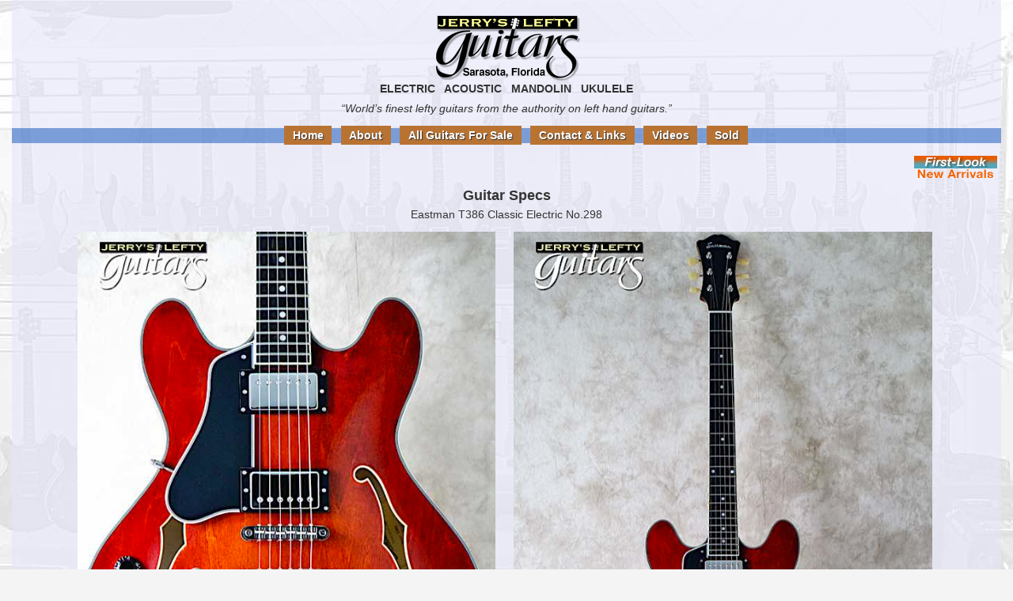

--- FILE ---
content_type: text/html; charset=UTF-8
request_url: https://www.jerrysleftyguitars.com/specs-eastman-t386-classic-298-2208e.html
body_size: 2133
content:
<!DOCTYPE HTML>
<html lang="en">
<head>
    <meta content="width=device-width, initial-scale=1" name="viewport">

    <meta content="IE=9; IE=8; IE=7; IE=EDGE; chrome=1" http-equiv="X-UA-Compatible">
	
	<meta http-equiv="Content-Type" content="text/html; charset=UTF-8">

<!-- Global site tag (gtag.js) - Google Analytics -->
<script async src="https://www.googletagmanager.com/gtag/js?id=G-TE8WXVB8GK"></script>
<script>
  window.dataLayer = window.dataLayer || [];
  function gtag(){dataLayer.push(arguments);}
  gtag('js', new Date());

  gtag('config', 'UA-48543905-1');
</script>

<title>Guitar Specs lefty sale Eastman T386 Classic | Jerry's Lefty Guitars</title>

<meta content="Guitar Specs for new left handed guitar YEastman T386 Classic | Jerry's Lefty Guitars" name="description"> 

<meta content="left handed eastman guitar for sale from left hand guitar expert Jerry’s Lefty Guitars" name="keywords">

<meta name="format-detection" content="telephone=no">

<link href="stylejerry.css" rel="stylesheet" type="text/css" />
<link href="stylejerryPages.css" rel="stylesheet" type="text/css" />
<link href="stylejerrytab.css" rel="stylesheet" type="text/css" />
<link href="stylejerryPh.css" rel="stylesheet" type="text/css" />

<link rel="apple-touch-icon" href="https://www.jerrysleftyguitars.com/icon-apple-t-76t.png" />
<link rel="apple-touch-icon" sizes="76x76" href="https://www.jerrysleftyguitars.com/icon-apple-t-76t.png" />
<link rel="apple-touch-icon" sizes="120x120" href="https://www.jerrysleftyguitars.com/icon-apple-t-120o.png" />
<link rel="apple-touch-icon" sizes="152x152" href="https://www.jerrysleftyguitars.com/icon-apple-t-152g.png" />
<link rel="apple-touch-icon" sizes="180x180" href="https://www.jerrysleftyguitars.com/icon-apple-t-180pb.png" />
<link rel="icon" sizes="192x192" href="https://www.jerrysleftyguitars.com/icon-android192t.png" />
<link rel="shortcut icon" sizes="76x76" type="image/x-con" href="https://www.jerrysleftyguitars.com/favicon76pb.ico" />

<script>
function goBack() {
    window.history.back();
}
</script>
</head>

<body>

<div id="containerSpecs">
<a id="top"></a>

<div class="header">
<p><a href="index.html"><img src="_graphics/logo-jerrys2017.png" width="216" height="93" alt="Jerry's Lefty Guitars logo" /></a></p>
<div class="headerExtraText">
<p class="Sp"><strong>&nbsp;ELECTRIC&nbsp; &nbsp;ACOUSTIC&nbsp; &nbsp;MANDOLIN&nbsp;&nbsp;&nbsp;UKULELE&nbsp;</strong></p>
<!-- end headerExtraText--></div>
<p class="Sp"><em>&ldquo;World&rsquo;s finest lefty guitars from the authority on left hand guitars.&rdquo;</em></p>
<!-- end header--></div>

<div class="navigation">
<ul>
<li><a href="index.html">Home</a></li>
<li><a href="about/index.html">About</a></li>
<li><a href="left-handed-guitars-directory.html">All Guitars For Sale</a></li>
<li><a href="about/contact.html">Contact &amp; Links</a></li>
<li><a href="videos/index.html">Videos</a></li>
<li><a href="sold/index.html">Sold</a></li>
</ul>
<!-- end navigation--></div>

<div class="social">
<p><a href="http://www.jerrysleftyguitars.blogspot.com" target="_blank"><img src="_graphics/icon-first-look.png" width="105" height="30" alt="first look blogspot logo" class="firstLook" /></a></p>
<!-- end social--></div>

<div class="navMenu">
<div id="main">
<p>&nbsp;&nbsp;&nbsp;&nbsp;<span style="background-color:#63bfb7;color:#333333;font-size:30px;cursor:pointer;overflow:hidden;" onclick="openNav()">&#9776;</span>
<span style="color:#3D958E;font-size:18px;cursor:pointer" onclick="openNav()">&nbsp;<strong>MENU</strong></span></p>
<!-- end main--></div>

<div id="sideNavi" class="sidenav">
<a href="javascript:void(0)" class="closebtn" onclick="closeNav()">&times;</a>
<a href="index.html">Home</a>
<a href="about/index.html">About</a>
<a href="left-handed-guitars-directory.html">All Guitars For Sale</a>
<a href="about/contact.html">Contact &amp; Links</a>
<a href="videos/index.html">Videos</a>
<a href="sold/index.html">Sold</a>
<!-- end sideNavi--></div>
<!-- end navMenu--></div>

<div id="photoWrap">
<div class="photoRow">
<h1><strong>Guitar Specs</strong></h1>
<h2>Eastman T386 Classic Electric No.298</h2>
<!-- end photoRow--></div>

<div class="photoColumn">
<img src="images/left-handed/electric/eastman-guitar-t386-classic-298c.jpg" alt="sale guitar for lefthanders new electric Eastman T386 Classic No.298 Close-up View" />
<!-- end photoColumn--></div>

<div class="photoColumn">
<img src="images/left-handed/electric/eastman-guitar-t386-classic-298f.jpg" alt="sale guitar for lefthanders new electric Eastman T386 Classic No.298 Front View" />
<!-- end photoColumn--></div>

<div class="photoColumn">
<img src="images/left-handed/electric/eastman-guitar-t386-classic-298b.jpg" alt="sale guitar for lefthanders new electric Eastman T386 Classic No.298 Back View" />
<!-- end photoColumn--></div>

<div class="photoColumn">
<img src="images/left-handed/electric/eastman-guitar-t386-classic-298s.jpg" alt="sale guitar for lefthanders new electric Eastman T386 Classic No.298 Side View" />
<!-- end photoColumn--></div>

<div class="photoColumn">
<img src="images/left-handed/electric/eastman-guitar-t386-classic-298case.jpg" alt="sale guitar for lefthanders new electric Eastman T386 Classic No.298 Case View" />
<!-- end photoColumn--></div>

<div class="photoColumn">
<h1><a href="https://www.flickr.com/photos/97189459@N06/albums/72177720300584715" target="_blank">View all photos of this guitar</a></h1>
<p>Manufacturer: Eastman</p>
<p>Model: T386</p>
<p>Instrument: Electric new left handed guitar No.298.</p>
<p>Condition: New</p>
<p>Color: Classic</p>
<p>Weight: 8.6 lbs.</p>
<p>Additional Features with Comments from Jerry: T386 Classic. On the "discontinued" in lefty list, but some are still showing up.</p>
<p>Case: Eastman Form-Fit Hardshell included in price.</p>

<!-- end photoColumn--></div>
<!-- end photoWrap--></div>

<div id="footerWrap">
<div id="footer">
<p class="button"><button onclick="goBack()">Back one page</button> <span class="sp1"><a href="#top">Top</a></span></p>

<p><a href="https://www.facebook.com/JerrysLeftyGuitars" target="_blank"><img src="_graphics/logo-facebookf.png" width="25" height="25" alt="Facebook logo" /></a></p>

<p><strong>Jerry's Lefty Guitars</strong> (Since&nbsp;2007)</p>
<p>Sarasota, Florida USA</p>
<p><img src="_graphics-na/number-main.gif" width="170" height="48" alt="number" /></p>
<!-- end footer --></div>
<!-- end footerWrap --></div>
<!-- end container --></div>

<script src="menu.js"></script>
</body>
</html>

--- FILE ---
content_type: text/css
request_url: https://www.jerrysleftyguitars.com/stylejerry.css
body_size: 2918
content:
@charset "UTF-8";

/*  RESETS AND FIXERS  */
body, h1, h2, h3, h4, h5, h6, p, blockquote, ul, ol, dl, address {
	margin: 0;
	padding: 0;
}
img { border: none; }
header, nav, main, section, article, aside, figure, time, footer { display: block; }
a:focus { outline: thin dotted; }

/* DOCUMENT */
html { background: #f4f4f4 url(_graphics/bkgd-main.jpg) no-repeat top center; }
body { 
	font-family: Arial, Helvetica, sans-serif; font-size: 100%;
}
/* TEXT */
h1 {
	color: #333333;
	margin: 0 0 .4em 0;
	font-size: 1.1em; 
	font-weight: bold;
	letter-spacing: normal;
	line-height: 1.375em;
	text-align: center;
}
h2 {
	color: #333333;
	margin: 0 0 .3em 0;
	font-size: .9em;
	font-weight: normal;
	letter-spacing: normal;
	line-height: 1.375em;
}
h3 {
	color: #333333;
	margin: 0 0 .3em 0;
	font-size: .9em;
	font-weight: normal;
	letter-spacing: normal;
	line-height: 1.375em;
}
p {
	color: #333333;
	margin: 0 0 .8em 0;
	font-size: .9em;
	font-weight: normal;
	line-height: 1.45em;
}

li {
	color: #333333;
	margin: 0 0 .8em 0;
	font-size: .9em;
	font-weight: normal;
	line-height: 1.375em;
}
a:link, a:visited { 
	color: #003399; 
	text-decoration: underline;
}
a:hover, a:active { 
	color: #6699cc;
	text-decoration: underline;
}
/*__________________*/
/*     UNIVERSALS   */
.message { clear: both; color: red; text-align: center; padding: 1em 1.5em 0em 1.5em; }
.picker { vertical-align: middle; padding-right: .35em; }
.qa { vertical-align: baseline; padding-right: .5em; padding-top: .15em; }
.sp1 { margin-left: .5em; }
.keyText { clear: both; text-align: left; padding: 1em 10em 1em 10em; }
.highlightYellow { background-color: #ffffba; padding: 1px 2px 1px; }
.iconSp { margin: .3em .5em 0 0; }
.imgSp { margin-right: 18px; }
.imgLeft { float: left; }
.noBreak { white-space: nowrap; }
h1.tight { margin-bottom: /*.15em;*/ 0; }
p.tight { margin-bottom: 0; }
.textNewest { color: #ff5d00; }
.textRed { color: red; }
.textStrikeThru { text-decoration: line-through; }
.textStrikeThruIndent { margin-left: 1em; text-decoration: line-through; }
.textSm { font-size: .9em; }
.textSmLsp { 
	font-size: .9em; margin-left: 5px;
}
/* ___________________*/
/*       HIDDEN      */
.navMenu { display: none; }

/* __________________ */
/*       Colors      */
.xpgNoBlue { 
	color: #6699cc; 
	font-weight: bold; 
	font-size: .8em;
	white-space: nowrap;
}
.xmobileFriendly { 
 	position: absolute;
	z-index: 100; 
	top: .5em; 
	left: 88%;
}
.clearfixLeft::after {
	content: "";
	clear: left;
	display: table;
}
.clearfixRight::after {
	content: "";
	clear: right;
	display: table;
}
.xcutline {
	font-style: italic;
	font-size: .9em;
	line-height: 1.4em;
	margin-top: -2px;
	margin-bottom: 15px;
}
.cutlineAbout {
	font-style: italic;
	font-size: .9em;
	line-height: 1.4em;
	text-align: center;
}
/* open menu dark turq. */
.xRcolorBkTurq { 	
	background-color: rgba(146,182,179,.3);
	-moz-border-radius: 25px 25px 25px 25px; border-radius: 25px 25px 25px 25px;
	padding: 1em 1em 1em 1.5em;	
}
/* index page front Right */
.colorFront { 
    /* silver */
    background-color: rgba(192,192,192,0.30);
	-moz-border-radius: 25px 25px 25px 25px; border-radius: 25px 25px 25px 25px;
	padding: 1em 1.5em 1em 1.5em;
}
/* directory pg bottom of legend */
.colorLegend { 
    /* pale cooper */
	/*background-color: rgb(246,227,214);*/
    background-color: rgba(229,194,162,0.20);
	-moz-border-radius: 100px 100px 0 0; border-radius: 100px 100px 0 0;
	padding: 1em 1em 1em 2em; 
}
/* about page on R */
.colorAbout{ 
	/* silver */
    background-color: rgba(192,192,192,0.30);
	-moz-border-radius: 25px 25px 25px 25px; border-radius: 25px 25px 25px 25px;
	padding: 1em 1em 1em 1.5em;
}
/* contactindex page on Right */
.colorContact { 
    /* silver */
    background-color: rgba(192,192,192,0.30);
	-moz-border-radius: 25px 25px 25px 25px; border-radius: 25px 25px 25px 25px;
	padding: 1em 1em 1em 1.5em;
}
/* Links page on Right */
.colorLinks { 
    /* silver */
    background-color: rgba(192,192,192,0.30);
	-moz-border-radius: 25px 25px 25px 25px; border-radius: 25px 25px 25px 25px;
	padding: 1em 1em 1em 1.5em;
} 
/* _________________ */
/*      CONTAINER    */
#container { 
	 /*custom off white*/ 
    background-color: rgba(244,244,244,.6);
	margin: 0 auto;
	padding-top: 1em;
	text-align: left;
	max-width: 1250px;
}
 #containerSpecs { 
     /*COLOR*/
     /*for electric spec pages*/ 
     background-color: 
     /*lavender/pale lavender*/ 
     rgba(230,230,250, 0.6);
    /*Alice Blue*/ 
    /*rgba(240,248,255, 0.6);*/
    /*cornsilk/pale blue*/ 
    /*rgba(255,248,220, 0.6);*/
    /*blanchedAlmond/orange*/ 
    /*rgba(255,235,215, 0.6);*/
    /*azure/pale blue*/ 
    /*rgba(240,255,255, 0.6);*/
    /*gainsboro/pale gray*/ 
    /*rgba(220,220,220, 0.6);*/
    /*honeyDew/light green*/ 
    /* rgba(240,255,240, 0.6);*/
    /*ivory/very very pale orange*/ 
    /*rgba(255,255,240, 0.6);*/
    /*linen/pale orange*/ 
    /*rgba(250,240,230, 0.6);*/
    /*seaShell/pale orange-pink*/ 
    /*rgba(255,245,238, 0.6);*/
    /*old lace/pale pink*/ 
    /*rgba(253,245,250, 0.6);*/
    /*mint cream/mint green*/ 
    /*rgba(245,255,250, 0.6);*/
    /*custom pink*/ 
    /*rgba(255,228,250, 0.6);*/
    /*light yellow*/ 
    /*rgba(255,255,224, 0.6);*/
    /*lemon chiffon*/ 
    /*rgba(250,250,205, 0.6);*/
	margin: 0 auto;
	padding-top: 1em;
	text-align: left;
	max-width: 1250px;
 }
#containerSpecsA {
    /*COLOR*/
    /*for acoustic spec pages*/     
    /*Custom pale copper*/ 
    background-color: rgba(239,228,214,0.65);
	margin: 0 auto;
	padding-top: 1em;
	text-align: left;
	max-width: 1250px;
 }
#containerSold { 
	/*for sold pages*/ 
    background-color: rgba(218,235,204,0.60);
	margin: 0 auto;
	padding-top: 1em;
	text-align: left;
	max-width: 1250px;
}
/* ___________________*/
/*        HEADER     */
.header {	
	margin: 0 auto;
	padding-left: 1em;
	padding-right: 1em;
	width: 90%;
	/*width: 18%;*/
	clear: both; 
	position: relative; 
}
.header p { text-align: center; margin-bottom: -10px; }
/*.header p span { margin-left: 1.5em; }*/
.header p.combine { display: inline; }
.header p.Sp { 
	margin-bottom: 8px; line-height: 1.2em;
}


/* Bar colors */
.navigation { 
/*COLOR nice blue*/
    background-color: rgba(15,82,186,0.50); 
}
/* footer strip bar color */
/*COLOR nice blue*/
.footerBar { 
    /*background-color: rgba(5,45,141,0.30);*/
    background-color: rgba(15,82,186,0.50);
}

 /* _______________ */
/*    NAVIGATION    */
.navigation { 
	/*COLOR nice blue*/
    /*background-color: rgba(5,45,141,0.30);*/
	margin: 0 auto;
	text-align: center;
	margin-top: 1em;
    margin-bottom: 1em;
	position: relative;
	width: 100;
}
.navigation ul { 
	display: inline;
	text-align: center;
	padding: 1em 0em 0em 1.5em;
	list-style: none; 
}
.navigation li { 
	color: #ffffff;
	display: inline; 
	text-align: center;
    font-weight: bold;
	white-space: nowrap; 
}
/*  COPPER background COLOR for buttons */
.navigation li a { 
	/*background-color: #be7619;*/
    background-color: rgb(184,115,51);
    color: #ffffff;
    text-shadow: 1px 1px 1px #333333; 
	display: inline;
	padding: .3em .75em .25em .75em; 
	text-decoration: none; 
	white-space: nowrap;
}
/*  TURQ.HOVER COLOR for buttons */
.navigation li a:hover, .navigation li a:active { 
    background-color: rgb(86,196,200);
    color: #ffffff;
    text-shadow: 1px 1px 1px #333333; 
	display: inline; 
	padding: .3em .75em .25em .75em; 
	text-decoration: none; 
}
/*  TURQ.ON COLOR for buttons same as avove */
.navigation li a#current, .navigation li a#current:hover, .navigation li a#current:active { 
    background-color: rgb(86,196,200);
	color: #ffffff;
    text-shadow: 1px 1px 1px #333333; 
	cursor: default; 
	display: inline; 
	padding: .3em .75em .25em .75em;
	text-decoration: none;
}
/* _______________ */
/*      SOCIAL    */
.social { 
	clear: both; 
	float: right;
	margin: 0 auto; 
	padding: 0;
}
.social p { 
	margin: 0;
   /*padding-top: -2em;*/
	text-align: right;
}
.social img.firstLook { 
	padding-left: .35em; 
	padding-right: .35em; 
}
.photoColumn { 
	float: left;
	margin: 0 auto;
	padding: .5em .20em .5em 1.25em;
	width: 47%; 
}
.photoColumn img { 
    width: 100%; 
    height: auto; 
}
.photoColumn p { 
    display: block; 
    margin: 0; 
    padding: 0 .5em 0 .5em;
}
.photoColumn p:nth-child(even) { background: #ffffff; }
.photoColumn p:nth-child(odd) { background: none; }

/* ______________ */
/*  AUTHORIZED DEALER  */
#dealerWrap { 	
	clear: both;
	/*margin: 0 auto;*/
	position: relative;
	margin: -1.5em 0 0 0;
	padding: 0 0 0 0;
	width: 100%;
}
.dealerRow { 
	text-align: center; 
	margin-left: 5em;
	padding: 1em 1em 0em 1em; 
	width: 85%;
}
.dealerRow h1 { 
	display: inline; 
	/*line-height: 2.5em;*/ 
	padding: 0 .25em 0 .25em;
	white-space: nowrap; 
	width: 95%;
}
.dealerRow h2 {
	margin: 0em;
	padding: 1em 0 .5em 0;
	text-align: center; 
	width: 100%;
}
.dealerRow h3 {
	margin: 0;
	padding: 0 .3em .5em .3em;
	text-align: left; 
	width: 100%;
}
.dealerRow p { 
	display: inline;
	padding: 0 .3em 0 .3em;
	text-align: center; 
	white-space: nowrap;
}
.dealerRow ul { 
	line-style: none;
	margin: 0;
	padding: 0 .3em .5em .3em;
	text-align: left; 	
}
.dealerRow li { 
	display: inline;
	margin: 0;
	padding: 0 .3em 0 .3em;
	line-height: 2em;
	text-align: left; 
	white-space: nowrap;
}
/* ____________________________________ */
/* __PHOTO ENLARGEMENT & SPECS_____ */

#photoWrap { 
	margin: 0 auto;
	/*padding-left: 1.75em;*/
	padding-top: 13px; 
	position: relative; 
	clear: both; 
	max-width: 90%; 
	}
	
.photoRow { margin: 0 auto; }
.photoRow h1 { margin-top: -10px; text-align: center; }
.photoRow h2 { margin-top: -4px; text-align: center; }

/* ___________________*/
/* FOOTER WRAP and BAR AND FOOTER . */
#footerWrap { 
	margin: 0 auto; 
	clear: both;
	padding-bottom: 1em; 
	width: 100%;
}


.footerBar { 
	clear: both;
	position: relative;
	height: 20px;
	margin-top: 1em;
	margin-bottom: 2em;
	z-index: 1;
	width: 100%;
}
.footerBar p { width: 100%; text-align: center; }
.footerBar img { margin-top: -8px; }

#footer { 
	color: #333333; 
	position: relative; 
	clear: both; 
	margin: 1em 0 0 0; 
	padding-bottom: 1em;
	z-index: 1;
}	
#footer p { 
	text-align: center; 
	margin-bottom: -1px;
}
#footer p.top { 
	padding-bottom: 1em;
	text-align: center;
}
#footer p.updated { font-size: .8em; }

#footer p.button { padding: 2em 0 1em 0; } 


--- FILE ---
content_type: text/css
request_url: https://www.jerrysleftyguitars.com/stylejerryPages.css
body_size: 2642
content:
@charset "UTF-8";

/* ______________ */
/*    HOME PAGE */
/*PHOTO SHOW jquery*/
#photoShow {
	clear: both;
	position: relative;
	margin: 0 auto;
	padding-top: 0;
	width: 750px;
	height: 300px;
}
#photoShow div {
	position: absolute;
	z-index: 0;
}
#photoShow div.previous { z-index: 1; }
#photoShow div.current { z-index: 2; }

/* ______________*/
/* FRONT PAGE FLOATER */
.photoColumn {
	width: 47%; 
}
.floater {
	float: left;
	margin-bottom: 1em;
	position: relative;
	padding: 1em 0em 1em 0em;
	text-align: center;
	width: 60%;
}
.floater h1 { 
	text-align: left; width: 100%; 
	padding-left: 3em;
}
.floater .floatee {
	display: inline-block;
	/*margin-right: 1em;*/
	margin-right: .5em;
	/*margin-bottom: 1.5em;*/
	margin-bottom: 2em;
	text-align: left;
	vertical-align: top;
	width: 200px;
}
.floater .floatee p {
	line-height: 1.3em;
	margin: 0;
	padding: 0;
	width: 100%;
}
.floater .floatee .thumbnail { text-align: center; }

.floater .floatee ul { 
	text-align: left; 
	list-type: none; 
	margin-top: 0; 
}
.floater .floatee li { 
	display: inline; 
	list-type: none;
	padding-right: .25em; 
}
/* _________________ */
/* FRONT PAGE Right Side */
.frontWrap { 
	clear: both; 
	margin: 0 auto;
	position: relative; 
	width: 100%;
	overflow: hidden;
}
.frontSide {
	float: right;
	margin: 1em 1em 1em 1em;
    padding-bottom: 2em;
	position: relative; 
	text-align: center;
	width: 25%;
}
.frontSide h1 { 
	text-align: left; 
	margin-top: 1.5em; 
	margin-bottom: 0;
}
.frontSide p { 
	text-align: left;
	width: 98%;
}
.ccFrontSide { margin-bottom: 1em; }

.ccFrontSide img { width: 95%; height: auto; }

.ccFrontSide p { 
	display: inline; 
	text-align: center;
	margin-bottom: 1.5em;
	padding: 0; 
}
.posterFront p { 
	display: inline; 
	margin-bottom: 1.5em;
	padding-bottom: 1.5em; 
	text-align: center;
	/*width: 95%; */
}
.imgposterFront { margin-bottom: 1em; }

/*.frontSide .strapsAvailable {
	padding: 1em 1em 1em 2em;
	width: 90%;
}
*/
/*.frontSide .strapsAvailable h1 { width: 80%; }*/

/*.frontSide .strapsAvailable p { 
	text-align: left;
	padding: 0 1em 0 0em; 
	width: 100%;
}*/

/*.frontSide .strapsAvailable img { float: left; 
	margin-right: 15px; height: auto;
}*/
/* _______________*/
/*      ABOUT     */
#aboutWrap { 
	margin-top: .5em; 
	clear: both; 
	margin: 0 auto;
	padding: 0 0 1em 0;
	position: relative; 
	width: 100%;
	overflow: hidden;
}
.aboutJerry { 
	float: left; 
	margin: 0 0 0 1em;	
	padding: 0 0 1em 1em; 
	width: 56%;
}
.aboutJerry h1 { text-align: left; }
.aboutJerry p { width: 100%; }

.JerryChance { 
	font-size: .9em;
	font-style: italic;
	line-height: 1.1em;
	float: left;
    margin: .2em 2em 0 0;
}
/* _______________*/
/*  ABOUT  Right Side */
.aboutR {
	float: right;
	margin: 2em 2em 0 1em;
	text-align: center; 
	width: 28%;
}
.aboutR h1, .aboutR h2, .aboutR p { text-align: left; }

.aboutR h2 { padding-top: .5em; }

.ccAbout { margin: 0 0 .5em 0; }

.ccAbout p { 
	display: inline; text-align: center;
}
/* _________________*/
/*  CONTACT & LINKS */
#contactWrap { 
	margin-top: .5em; 
	clear: both; 
	margin: 0 auto;
	padding: 0 0 1em 0;
	position: relative; 
	width: 100%;
	overflow: hidden;
}
.contact1 { 
	float: left; 
	margin: 0 1em 0 13em; 
	padding: 0 0 0 0; 
	width: 28%; 
}
.contact1 h1 {
	text-align: left; 
}
.contact1 h2 { 
	text-align: left; 
	padding-top: 1em;
}
.contact1 p { text-align: left; }

.contact2 { 
	float: right; 
	margin: .5em 0 1.5em 0; 
	padding: 0 6em 0 0; 
	width: 30%; 
}

.contact2 ul.rightContact { 
	list-style: none; 
	text-align: left; 
}
.contact2 li { 
	display: inline; 
	list-type: none; 
	line-height: 1.75em;
	margin: 0; 
	padding: 0 .25em 0 .25em; 
	white-space: nowrap; 
}
/* _________________ */
/* FOR SALE --11 PAGES*/
#topper100 { 
	clear: both; 
	margin: 0 auto; 
	padding-top: .5em;
	position: relative; 
	/*width: 100%;*/
	width: 70%;
	/*text-align: center;*/
	text-align: left; 
	padding-left: 17em;
	padding-right: 7em;
	margin-bottom: 0em;
	padding: 0em 0em 0em .75em;
	overflow: hidden;
}
#topper100 h1, #topper100 h2, #topper100 h3, #topper100 p { width: 100%; }

#topper100 h2 {
	margin-top: 1em;
	margin-bottom: .25em;
}
#topper100 h3 { 
	margin-top: .5em;
	margin-bottom: 1em; 
	text-align: center;
}
#topper100 p { 
	display: inline; 
	margin-right: .5em;
}
#topper100 ul { 
	text-align: left; 
	list-type: none; 
	margin: .75em 0 .25em 0;
	padding: 0 0 .25em 0;
}
#topper100 li { 
	display: inline;
	white-space: nowrap;
	padding: 0 .5em 0 0;
}
#topper100 li a.current, #topper100 li a.current:hover, #topper100 li a.current:active { 
	text-decoration: none; 
	cursor: default; 
	color: #6699cc; 
	font-weight: bold; 
	font-size: .95em;
}	
.pageLinks { margin: .25em 0 -1em 0; }	

/* _________________ */
/* FOR SALE -- floater 100 */
#floater100Wrap { 	
	clear: both;
	margin: 0 auto;
	position: relative; 
	max-width: 100%;
	overflow: hidden;
}
.floater100 {
	text-align: center;
	margin-bottom: 0em;
	width: 100%;
}
.floater100 h1 { 
	margin-right: 1.5em;
	margin-bottom: -2em;
	text-align: left; 
	padding: 0em; 
	width: 100%; 
}	
.floater100 h2 { 
	text-align: center; 
	padding: 1em 2em 1em 1em; 
	width: 90%; 
}
.floater100 p { 
	text-align: left; 
	margin: 0em 1em 1em 4em; 
	width: 90%; 
} 
.floater100 ul.names { 
	text-align: center;
	list-type: none; 
	margin: .75em 0 .75em 4em;
	padding: 0;
	width: 90%;
}
.floater100 li { 
	Font-size: 1.1em;
	/*font-weight: bold;*/
	display: inline;
	padding: 0 .25em 0 .25em;
}
/* _________________ */
/* FOR SALE -- FLOATEE */
.floater100 .floatee .thumbnail { text-align: center; }
.floater100 .floateexWide .thumbnail { text-align: center; }

.floater100 .floatee {
	display: inline-block;
	margin-left: .5em; 
	margin-right: .5em;
	margin-bottom: 1em;
	text-align: left;
	vertical-align: top;
	width: 135px;
}
.floater100 .floatee p {
	line-height: 1.3em;
	margin: 0;
	padding: 0;
	text-align: left; 
	width: 100%;
}
.floater100 .floatee ul { 
	text-align: left; 
	list-type: none; 
	margin-top: 0; 
}
.floater100 .floatee li { 
	display: inline; 
	list-type: none;
	padding-right: .25em; 
}
.floater100 .floateexWide {
	display: inline-block;
	margin-right: .75em;
	margin-bottom: 1em;
	text-align: left;
	vertical-align: top;
	width: 200px;
}
.floater100 .floateexWide p {
	line-height: 1.2em;
	margin: 0;
	padding: 0;
	text-align: left;
	width: 100%;
}
.floater100 .floateexWide ul { 
	text-align: left;
	list-type: none; 
	margin-top: 0; 
}
.floater100 .floateexWide li { 
	display: inline; 
	list-type: none; 
	padding-right: .25em;
}

/* _________________ */
/*      LEGEND      */
#legendWrap {
	clear: both;
	margin: -1em 6em 2em 10em;
	position: relative;
	text-align: left;
	width: 75%; 
}
.colorLegend { padding: 0 3em 2em 7em; }
.colorLegend h1 { 
	text-align: center; 
	margin: .5em 0 0 0;
	padding: .75em 0 0 0;
}
.colorLegend h1.legend { 
	text-align: center; 
	margin: .5em 0 -.75em 0;
	padding: .75em 0 0 0;
}
.colorLegend h2 { 
	text-align: left; 
	margin: .5em 0 -0em 0;
}
.colorLegend p { 
	margin: 0 0.15em 0; 
	padding: 0; 
	width: 100%;
}
.colorLegend p img.iconMid { 
	vertical-align: middle; 
	margin: 0 0 .35em 0;
}
.colorLegend p img.iconBase { 
    vertical-align: bottom; 
	margin: 0 .15em .5em 0;
}
/* _________________ */
/*      VIDEOS      */
#floater100VideoWrap { 	
	clear: both;
	margin: 0 auto;
	position: relative; 
	width: 100%;
	overflow: hidden;
}
.videoTopper { margin-top: 0em; }
.videoTopper h1, .videoTopper p { 
	margin: 0; 
	padding: 0 2.5em .25em 2em; 
	text-align: center; 
}
.floater100Video {
	margin-left: .75em; 
	margin-right: .75em;
	margin-bottom: 0em;
	text-align: center;
	width: 96%;
}
.floater100Video h1 { 
	text-align: center; 
	width: 98%;
} 
.floater100Video p { 
	text-align: center; 
	width: 98%; 
}
/* _________________ */
/*  VIDEOS FLOATEES */
.floater100Video .floatee100Video {
	display: inline-block;
	margin-left: .5em; 
	margin-right: .5em;
	margin-bottom: 0em;
	padding-top: 1em;
	text-align: left;
	vertical-align: top;
	width: 195px;
}	
.floater100Video .floatee100Video p {
	line-height: 1.2em;
	margin: 0;
	padding: 0 0 0 0;
	text-align: left; 
	width: 100%;
}
/* _________________ */
/*      BIG VIDEOS      */
#videoBigWrap { margin: 0 auto; }
.videoBig { 
	width: 50%; 
	padding-bottom: 28.125%; 
	position: relative; 
	/*margin-left: 18.75em;*/
    margin-left: 26%;
}
.videoBig iframe {
	position: absolute;
	width: 100%;
	height: 100%;
}
.cutlineVideo { 
	text-align: center;
	font-style: italic;
	font-size: .9em;
	line-height: 1.4em;
	margin-top: .25em;
	margin-bottom: 15px;
    margin-left: 3%;
}
ul { 
	list-type: none; 
	text-align: center; 
	padding-bottom: 1em;
}
li { 
	display: inline; 
	list-type: none;
	padding-left: .25em;
	padding-right: .25em;
	white-space: nowrap;
}
li a.current, li a.current:hover, li a.current:active { 
	color: #6699cc;
	cursor: default;
	font-weight: normal;
	text-decoration: none; 
}
/*______________________ */
/* SOLD NEW DIRECTORY all names */
#soldDirectoryWrap {
	clear: both;
	margin: 0 auto;
	padding: 0 0 0 0;
	position: relative; 
	width: 95%;
	overflow: hidden;
}
.soldDirectory { 
	margin: 0 0 0 0;
	padding: 0 0 0 0;
	width: 100%;
}
.soldDirectory h1 { 
	text-align: center; 
	margin: 0 0 0 0; 
	/*width: 100%; */
}

.soldDirectory p { 
	/*display: inline;*/
	margin: 0 0 0 4em;
	width: 90%;
}

.soldDirectoryNames { 
	text-align: justify; 
	padding: 0 0 0 3em; 
	width: 92%;
}
.soldDirectoryNames p { 
	display: inline; 
	line-height: 2.5em; 
	padding: 0 .5em 0 .5em;
	white-space: nowrap;
	width: 100%;
}
/* _________________ */
/*    NEW SOLD 100   */
#floater100SoldWrap {
	clear: both;
	margin: 0 auto;
	padding-bottom: 1em;
	position: relative; 
	width: 100%;
	overflow: hidden;
}
.floater100Sold {
	text-align: center;
	margin-bottom: -3em;
	width: 100%;
}
.floater100Sold h1 { 
	text-align: center; 
	/*margin-top: 1em; */
margin-bottom: -.05em;
	width: 100%; 
} 
.floater100Sold p { 
	line-height: 1.2em;
	text-align: center; 
	padding-top: .5em;
	width: 100%; 
}
.floater100Sold p.manu {  
	display: inline;
	font-size: 1.1em;
	font-weight: bold;
	padding-left: .20em;
	padding-right: .20em;
	white-space: nowrap;
	width: 90%;
}
.floater100Sold ul { 
	list-type: none; 
	padding-top: .5em; 
	padding-bottom: 1em; 
}
.floater100Sold li { 
	display: inline; 
	list-type: none;
	padding-left: .25em;
	padding-right: .25em;
	white-space: nowrap;
}
.floater100Sold li a.current, .floater100Sold li a.current:hover, .floater100Sold li a.current:active { 
	color: #6699cc;
	cursor: default;
	font-weight: normal;
	text-decoration: none; 
}
.floater100Sold .floatee {
	display: inline-block;
	margin-left: .5em; 
	margin-right: .5em;
	margin-bottom: 1em;
	text-align: left;
	vertical-align: top;
	width: 135px;
}
.floater100Sold .floatee .thumbnail { text-align: center; }
.floater100Sold .floateexWide .thumbnail { text-align: center; }	
.floater100Sold .floatee p {
	line-height: 1.3em;
	margin: 0;
	padding: 0;
	text-align: left; 
	width: 100%;
}
.floater100Sold .floatee ul { 
	text-align: left; 
	list-type: none; 
	margin-top: -.40em; 
}
.floater100Sold .floatee li { 
	display: inline; 
	list-type: none;
	padding-right: .25em; 
}
.floater100Sold .floateexWide {
	display: inline-block;
	margin-right: .75em;
	margin-bottom: 1em;
	text-align: left;
	vertical-align: top;
	width: 200px;
}
.floater100Sold .floateexWide p {
	line-height: 1.3em;
	margin: 0;
	padding: 0;
	text-align: left;
	width: 100%;
}
.floater100Sold .floateexWide ul { 
	text-align: left; 
	list-type: none; 
	margin-top: -.40em; 
}
.floater100Sold .floateexWide li { 
	display: inline; 
	list-type: none;
	padding-right: .25em; 
}
/* __________________ */
/*    OLD SOLD  */ 
.oldSold li.pix  { 
	list-style: none;
	display: inline;
	line-height: 3em;
	padding: 0em .5em 0em .5em;
	text-align: center;
	width: 100%; 
}

/* _________________ */
/*   COULD BE JUNK     */
#overlay {
	height: 100%;
	width: 100%;
	background: rgba(255, 255, 255, .85);
	position: fixed; 
	left: 0;
	top: 0;
	z-index: 5;
}
/* _________________ */
/* PROGRESS IF NEEDED*/
.spinner {
	width: 40px;
	height: 40px;
	border: 2px solid #d5d1d1;
	border-top: 3px solid #4da8ff;
	/*border-right: 3px solid #cacaca;*/
	border-radius: 100%;
	position: fixed;
  	top: 0;
	left: 0;
	bottom: 0;
	right: 0;
	margin: auto;
	animation: spin 1s infinite linear;
	z-index: 10;
}
@keyframes spin {
	from{
		transform: rotate(0deg);
	}to{
		transform: rotate(360deg);
	}
}

--- FILE ---
content_type: text/css
request_url: https://www.jerrysleftyguitars.com/stylejerrytab.css
body_size: 1532
content:
@charset "UTF-8";

/*  ___________________ */
/* M E D I A    Q U I E R Y */ 
/* M E D I A    Q U I E R Y */ 
/* tablets 2 column menu goes left */
@media screen and (max-width: 960px) {

.message { padding: 1em 10em 1em 10em; }

.JerryChance { 
	float: none;
	text-align: center;
}
/*  _______________ */
/* NAVIGATION */
.navigation { text-align: left; }


/*  _______________ */
/* CONTAINER */
#container {
	margin: 0;
	padding: 1em 0 0 0;
	max-width: 100%;
	overflow: hidden; 
}
.photoColumn { 
	float: left;
	margin: 0 auto;
    padding: .5em .20em .5em 1em;
	width: 47%; 
}

/*  _______________ */
/* FRONT PAGE*/	
.frontSide { width: 35%; }
.frontSide p { padding-right: 0; width: 95%; }

 /*  _______________ */
/*     LEGEND */	
#legendWrap {
	margin: -1em 6em 2em 9em;
	width: 70%; 
}
.colorLegend { padding: 0 3em 2em 3em; }

 /*  _______________ */
/*    DEALER ROW */
.dealerRow {  
	/*margin-left: 3em;*/
	width: 80%;
}
/*  _______________ */
/* ABOUT */	
.aboutJerry { 
	padding: 0 0 0 1em; 
	width: 48%;
}
.aboutR { margin-right: 3em; width: 280px; }

/*  _______________ */
/* CONTACT & LINKS */	
.contact1 { margin: 0 .5em 0 5em; width: 35%; }
.contact2 { margin: 0 0 0 3em; width: 35%; }

/*.strapsTopper100 p { 
	margin: 0 8em 1em 10em; 
	width: 70%;
}*/
/* ____________________*/
/*     VIDEO     */
#videoBigWrap { margin: 0 auto; }
.videoBig { width: 80%; padding-bottom: 42.1875%; margin-left: 5em; margin-top: .5em; }

/* ____________________*/
/*     SOLD DIRECTORY     */
.soldDirectoryNames { 
	text-align: justify; 
	padding: 0 0 0 2em; 
	width: 92%;
}
.soldDirectory p { 
	/*display: inline;*/
	margin: 0 0 0 2.75em;
	width: 90%;
}
}
/*  ______________________ */ 
/* M E D I A    Q U I E R Y */
/* M E D I A    Q U I E R Y */
/* 2 column NEW MOBILE MENU at top */
@media screen and (max-width: 775px) {
.photoColumn { 
	float: left;
	margin: 0 auto;
    padding: .5em .20em .5em 1em;
	width: 45%; 
}
/*  ___________________  */
/*         HIDDEN       */
#photoShow { display: none; }
#slideshowContainer { display: none; }
#header { margin: 0; padding: 0; width: 100%; }
/*.strapsMobile { display: none; }*/
.navigation { display: none; }
.newArrivalsDesktopOnly { display: none; }
.navMenu { display: inline-block; }
.mobileFriendly { display: none; }

/*_____________________*/
/* _IMAGE & VIDEO RESIZING ETC. */
.ccAbout img { width: 95%; height: auto; }
/*  ___________________  */
/*         HEADER      */
.header { margin-bottom: 2em; }
/* ____________________*/
/* NAVIGATION MENU */
.main { font-size: .5em; }
.sidenav {
	height: 100%;
    width: 0;
    position: fixed;
    z-index: 1;
	top: 0;
    left: 0;
	background-color: #d7e0df;
    overflow-x: hidden;
    transition: 0.5s;
    /*padding-top: 60px;*/
	padding-top: 20px; 
}
.sidenav a {
    /*padding: 8px 8px 10px 32px;*/
	padding: 8px 8px 8px 16px;
    text-decoration: none;
    /*font-size: 25px;*/
	font-size: 1em;
	color: #333333;
    display: block;
    transition: 0.3s;
}
.sidenav a:hover {
    color: #868686;
	/* color: #CCEAE7; */
}
.sidenav .closebtn {
    position: absolute;
    top: 0;
    right: 25px;
    font-size: 46px;
    margin-left: 50px;
}
/* ____________________*/
/*    SOCIAL    */
.social { float: none;  margin-top: -1.5em; margin-bottom: .5em;}
.social p { text-align: center; }
.photoColumn { 
	float: left;
	margin: 0 auto;
    padding: .5em .20em .5em 4em;
	width: 80%; 
}
/* ____________________*/
/*    FRONT PAGE    */
.floater { 
	padding-left: 0em;
	float: left; 
	width: 50%; 
}
.floater h1 { 
	padding-left: 3em;
	text-align: left; 
	width: 95%; 
}
.frontSide { width: 40%; }
.frontSide p { width: 95%; }

 /*  _______________ */
/*     LEGEND */	
#legendWrap {
	margin: -1em 2em 2em 3em;
	width: 85%; 
}
.colorLegend { padding: 0 3em 2em 3em; }

/* ____________________*/
/*FRONT PAGE dealer rows*/
.dealerRow {  
	margin-left: 2em;
	width: 85%;
}
/* ____________________*/
/*        ABOUT      */
.aboutR { margin-left: 2em; width: 30%; }
/* ____________________*/
/*     FOR SALE pages */
.floater100 p { margin-left: 2em; width: 95%; } 

.floater100 ul.names {  
	margin: .75em 0 .75em 2em;
	width: 95%;
}
/* _______________ */
/* CONTACT & LINKS */	
.contact1 { float: none; margin: 0 1em 0 4em; padding: 0 0 0 0; width: 100%; }
.contact2 { float: none; margin: 1em 1em 0 4em; padding: 0 0 0 0; width: 100%; }
.contact1 ul, .contact2 ul { width: 75%; }

/* ____________________*/
/*     VIDEO     */
.videoBig { width: 100%; padding-bottom: 56.25%; margin-left: 0em; }

/* ____________________*/
/*     SOLD DIRECTORY     */
.soldDirectoryNames { 
	text-align: justify; 
	padding: 0 0 0 2em; 
	width: 90%;
}
.soldDirectory p { 
	/*display: inline;*/
	margin: 0 0 0 2.75em;
	width: 85%;
}
/* ____________________*/
/*      FOOTER     */
.footerBar { background-color: #63bfb7; }
}

--- FILE ---
content_type: text/css
request_url: https://www.jerrysleftyguitars.com/stylejerryPh.css
body_size: 1266
content:
@charset "UTF-8";

/*  ___________________ */
/* M E D I A    Q U I E R Y */
/* M E D I A    Q U I E R Y */ 
/* single column hamburger menu*/
@media screen and (max-width: 620px) {

body {
  overflow-x: hidden; /* Hide horizontal scrollbar */
  overflow-y: scroll; 
}

.message { padding: 1em 5em 2em 5em; }

/*  ___________________ */
/* _IMAGE & VIDEO RESIZING ETC. */
.ccAbout img { width: 195px; height: 61px; /*padding-top: .5em;*/ }

.ccFrontSide img { width: 75%; height: auto; }

.JerryChance { 
	margin: 0; padding: 0; 
	width: 90%;
}
.contact1 p { margin-right: 3em; }

/*  ___________ */
/*   HIDDEN   */
/*.strapsDesktop { display: none; }*/
/*.strapsMobile { display: block; }*/
.headerExtraText { display: none; }

/* _____________________ */
/*      HOME */

.photoColumn { 
	float: left;
	margin: 0 auto;
    padding: .5em .20em .5em 1em;
	width: 90%; 
}
#frontWrap { 
	margin-top: 0;
	padding: 0 1em 1em 1em;
}
.frontSide { 
	float: none; 
	margin: 1em 2em 1em 2em;
	/*padding: 1em 2em 1em 2em; */
	width: 87%; }
.frontSide p, .frontSide h1 { width: 95%; } 
	
.floater { 
	padding: 0 1em 1em 1em;
	float: none;
	width: 100%; }
.floater h1 { 
	padding: 1em; 
	text-align: left; 
	width: 100%;
}
#legendWrap {
	margin: -1em 2em 2em 2.5em;
	width: 85%; 
}
.colorLegend { padding: 0 2em 2em 2em; }

/* ____________________ */
/*      ABOUT  */
.aboutJerry { width: 100%; }
.aboutJerry h1, .aboutJerry p { width: 90%; }
.aboutR { 	
	clear: both; 
	float: none; 
	margin: 1em 2em 1em 2em;
	width: 88%; }
.aboutR p, .aboutR h1 { width: 90%; }

/* ____________________ */
/* FOR SALE 17 pages */

.floater100 p { margin-left: 1em; width: 90%;} 
.floater100 ul { margin-left: 0; width: 90%; }
.floater100 ul.names {  
	margin: .75em 0 .75em 1em;
	width: 90%;
}
/* ____________________*/
/*     SOLD DIRECTORY     */
.soldDirectoryNames { 
	text-align: left; 
	padding: 0 0 0 .5em; 
	width: 96%;
}
.soldDirectory p { 
	margin: 0 0 0 1em;
	width: 95%;
}
}
/*  ___________________ */
/* M E D I A    Q U I E R Y */
/* M E D I A    Q U I E R Y */
/* phones */
@media screen and (max-width: 525px) {

body {
  overflow-x: hidden; /* Hide horizontal scrollbar */
  overflow-y: scroll; 
}

.message { padding: 1em 2em 1em 2em; }

/* ____________________ */
/*          HOME   */
.frontSide { 
	float: none; 
	margin: 1em 2em 1em 2em;
	width: 85%;
}
.frontSide p, .frontSide h1 { width: 95%; }

/* ____________________ */
/*       LEGEND   */
#legendWrap {
	margin: -1em 1em 2em 1em;
	width: 90%; 
}
.colorLegend { padding: 0 1em 2em 1.5em; }

.dealerRow { width: 85%; }

/* ___________________ */
/*   CONTACT & LINKS */
.contact1 { margin: 0 1em 0 2em; padding: 0 0 0 0; width: 100%; }
.contact2 { margin: 0 1em 0 4em; padding: 0 0 0 0; width: 100%; }
.contact2 li { padding: 0 .25em 0 0; }

/*.soldDirectoryNames { padding: 1em 1em 1em 1em; width: 90%; }*/

/* ___________________ */
/*   FOR SALE pages  */
#topper100 { margin: 1em 0em 1em 1em; padding-left: 0em; padding-right: 0em; width: 90%; }
/*#topper100 h2 { margin: 0em 0em 0em 0em;; width: 100%; }*/

.floater100Sold h1 { padding-left: 1em; text-align: center; width: 90%; } 
.floater100Sold p { padding-left: 1em; text-align: center; width: 90%; }

/*____________________ */
/* IMAGE & VIDEO RESIZING ETC. */

.floater100VideoFront p { width: 90%; }
.floater100VideoFront p img { width: 95%; height: auto; }

.floatee100VideoFront p { width: 85%; }

.imgJerryChance { width: 90%; height: auto; }

.imgposterFront { width: 95%; height: auto; }

/* ____________________ */
/*        ABOUT  */
.aboutJerry { margin: 0 0 0 0; padding: 0 1em 0 1.5em; }
.aboutJerry h1, .aboutJerry p { width: 90%; }

/*.aboutJerry { padding: .5em 1em 0 1em; }*/
.aboutJerry p { width: 90%; }
.aboutR { width: 80%; margin: 0 1em 0 2em; padding: 0 0 0 0; }
.aboutR p { width: 95%; }

/* ____________________ */
/*   CONTACT & LINKS */
.contact2 { margin: 1em 1em 0 2em; }
.contact2 p { width: 75%; }

/* ___________________ */
/*   DEALER ROW  */
#dealerWrap { padding: 1em 0 1em 0; }
.dealerRow { padding: 0 0 0 0; }
.dealerRow h1 { width: 85%; }
.dealerRow h3 { width: 85%; }

/* ____________________*/
/*     SOLD DIRECTORY     */
.soldDirectoryNames { 
	text-align: left; 
	padding: 0 0 0 .5em; 
	width: 95%;
}
}
/*  ___________________ */
/* M E D I A    Q U I E R Y */ 
/* M E D I A    Q U I E R Y */ 
/* phones */
@media screen and (max-width: 290px) {

body {
  overflow-x: hidden; /* Hide horizontal scrollbar */
  overflow-y: scroll; 
}

.contact1 p { margin-right: 2.5em }

.aboutR { width: 88%; margin: 0 1em 0 1em; padding: 0 0 0 0; }

.ccAbout img { width: 95%; height: auto; }

.ccFrontSide img { width: 95%; height: auto; }

/* ____________________ */
/*       LEGEND   */
#legendWrap {
	margin: -1em 1em 2em 1em;
	width: 89%; 
}
.colorLegend { padding: 0 1em 2em 1em; }

.dealerRow h1, .dealerRow h2, .dealerRow p { width: 90%; }

/* ____________________*/
/*     SOLD DIRECTORY     */
.soldDirectoryNames { 
	text-align: left; 
	padding: 0 0 0 .5em; 
	width: 95%;
}
}

--- FILE ---
content_type: application/javascript
request_url: https://www.jerrysleftyguitars.com/menu.js
body_size: 116
content:
function openNav() {
    document.getElementById("sideNavi").style.width = "193px";
}

function closeNav() {
    document.getElementById("sideNavi").style.width = "0";
}